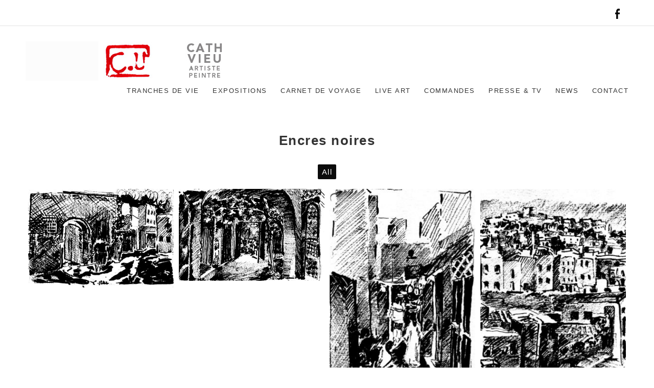

--- FILE ---
content_type: text/html; charset=UTF-8
request_url: https://cathvieu.com/index.php/gmedia-album/encres-noires/
body_size: 8214
content:
<!DOCTYPE html>
<html lang="fr-FR">
<head>
	<meta charset="UTF-8">
	<meta http-equiv="X-UA-Compatible" content="IE=edge">
	<meta name="viewport" content="width=device-width, initial-scale=1">
	<title>Encres noires &#8211; Cath Vieu</title>
<meta name='robots' content='max-image-preview:large' />
<link rel='dns-prefetch' href='//fonts.googleapis.com' />
<link rel="alternate" type="application/rss+xml" title="Cath Vieu &raquo; Flux" href="https://cathvieu.com/index.php/feed/" />
<link rel="alternate" type="application/rss+xml" title="Cath Vieu &raquo; Flux des commentaires" href="https://cathvieu.com/index.php/comments/feed/" />
<link rel="alternate" type="application/rss+xml" title="Cath Vieu &raquo; Encres noires Flux des commentaires" href="https://cathvieu.com/index.php/gmedia-album/encres-noires/feed/" />
<link rel="alternate" title="oEmbed (JSON)" type="application/json+oembed" href="https://cathvieu.com/index.php/wp-json/oembed/1.0/embed?url=https%3A%2F%2Fcathvieu.com%2Findex.php%2Fgmedia-album%2Fencres-noires%2F" />
<link rel="alternate" title="oEmbed (XML)" type="text/xml+oembed" href="https://cathvieu.com/index.php/wp-json/oembed/1.0/embed?url=https%3A%2F%2Fcathvieu.com%2Findex.php%2Fgmedia-album%2Fencres-noires%2F&#038;format=xml" />
<style id='wp-img-auto-sizes-contain-inline-css' type='text/css'>
img:is([sizes=auto i],[sizes^="auto," i]){contain-intrinsic-size:3000px 1500px}
/*# sourceURL=wp-img-auto-sizes-contain-inline-css */
</style>
<link rel='stylesheet' id='cf7ic_style-css' href='https://cathvieu.com/wp-content/plugins/contact-form-7-image-captcha/css/cf7ic-style.css?ver=3.3.7' type='text/css' media='all' />
<style id='wp-emoji-styles-inline-css' type='text/css'>

	img.wp-smiley, img.emoji {
		display: inline !important;
		border: none !important;
		box-shadow: none !important;
		height: 1em !important;
		width: 1em !important;
		margin: 0 0.07em !important;
		vertical-align: -0.1em !important;
		background: none !important;
		padding: 0 !important;
	}
/*# sourceURL=wp-emoji-styles-inline-css */
</style>
<link rel='stylesheet' id='wp-block-library-css' href='https://cathvieu.com/wp-includes/css/dist/block-library/style.min.css?ver=6.9' type='text/css' media='all' />
<style id='global-styles-inline-css' type='text/css'>
:root{--wp--preset--aspect-ratio--square: 1;--wp--preset--aspect-ratio--4-3: 4/3;--wp--preset--aspect-ratio--3-4: 3/4;--wp--preset--aspect-ratio--3-2: 3/2;--wp--preset--aspect-ratio--2-3: 2/3;--wp--preset--aspect-ratio--16-9: 16/9;--wp--preset--aspect-ratio--9-16: 9/16;--wp--preset--color--black: #000000;--wp--preset--color--cyan-bluish-gray: #abb8c3;--wp--preset--color--white: #ffffff;--wp--preset--color--pale-pink: #f78da7;--wp--preset--color--vivid-red: #cf2e2e;--wp--preset--color--luminous-vivid-orange: #ff6900;--wp--preset--color--luminous-vivid-amber: #fcb900;--wp--preset--color--light-green-cyan: #7bdcb5;--wp--preset--color--vivid-green-cyan: #00d084;--wp--preset--color--pale-cyan-blue: #8ed1fc;--wp--preset--color--vivid-cyan-blue: #0693e3;--wp--preset--color--vivid-purple: #9b51e0;--wp--preset--gradient--vivid-cyan-blue-to-vivid-purple: linear-gradient(135deg,rgb(6,147,227) 0%,rgb(155,81,224) 100%);--wp--preset--gradient--light-green-cyan-to-vivid-green-cyan: linear-gradient(135deg,rgb(122,220,180) 0%,rgb(0,208,130) 100%);--wp--preset--gradient--luminous-vivid-amber-to-luminous-vivid-orange: linear-gradient(135deg,rgb(252,185,0) 0%,rgb(255,105,0) 100%);--wp--preset--gradient--luminous-vivid-orange-to-vivid-red: linear-gradient(135deg,rgb(255,105,0) 0%,rgb(207,46,46) 100%);--wp--preset--gradient--very-light-gray-to-cyan-bluish-gray: linear-gradient(135deg,rgb(238,238,238) 0%,rgb(169,184,195) 100%);--wp--preset--gradient--cool-to-warm-spectrum: linear-gradient(135deg,rgb(74,234,220) 0%,rgb(151,120,209) 20%,rgb(207,42,186) 40%,rgb(238,44,130) 60%,rgb(251,105,98) 80%,rgb(254,248,76) 100%);--wp--preset--gradient--blush-light-purple: linear-gradient(135deg,rgb(255,206,236) 0%,rgb(152,150,240) 100%);--wp--preset--gradient--blush-bordeaux: linear-gradient(135deg,rgb(254,205,165) 0%,rgb(254,45,45) 50%,rgb(107,0,62) 100%);--wp--preset--gradient--luminous-dusk: linear-gradient(135deg,rgb(255,203,112) 0%,rgb(199,81,192) 50%,rgb(65,88,208) 100%);--wp--preset--gradient--pale-ocean: linear-gradient(135deg,rgb(255,245,203) 0%,rgb(182,227,212) 50%,rgb(51,167,181) 100%);--wp--preset--gradient--electric-grass: linear-gradient(135deg,rgb(202,248,128) 0%,rgb(113,206,126) 100%);--wp--preset--gradient--midnight: linear-gradient(135deg,rgb(2,3,129) 0%,rgb(40,116,252) 100%);--wp--preset--font-size--small: 13px;--wp--preset--font-size--medium: 20px;--wp--preset--font-size--large: 36px;--wp--preset--font-size--x-large: 42px;--wp--preset--spacing--20: 0.44rem;--wp--preset--spacing--30: 0.67rem;--wp--preset--spacing--40: 1rem;--wp--preset--spacing--50: 1.5rem;--wp--preset--spacing--60: 2.25rem;--wp--preset--spacing--70: 3.38rem;--wp--preset--spacing--80: 5.06rem;--wp--preset--shadow--natural: 6px 6px 9px rgba(0, 0, 0, 0.2);--wp--preset--shadow--deep: 12px 12px 50px rgba(0, 0, 0, 0.4);--wp--preset--shadow--sharp: 6px 6px 0px rgba(0, 0, 0, 0.2);--wp--preset--shadow--outlined: 6px 6px 0px -3px rgb(255, 255, 255), 6px 6px rgb(0, 0, 0);--wp--preset--shadow--crisp: 6px 6px 0px rgb(0, 0, 0);}:where(.is-layout-flex){gap: 0.5em;}:where(.is-layout-grid){gap: 0.5em;}body .is-layout-flex{display: flex;}.is-layout-flex{flex-wrap: wrap;align-items: center;}.is-layout-flex > :is(*, div){margin: 0;}body .is-layout-grid{display: grid;}.is-layout-grid > :is(*, div){margin: 0;}:where(.wp-block-columns.is-layout-flex){gap: 2em;}:where(.wp-block-columns.is-layout-grid){gap: 2em;}:where(.wp-block-post-template.is-layout-flex){gap: 1.25em;}:where(.wp-block-post-template.is-layout-grid){gap: 1.25em;}.has-black-color{color: var(--wp--preset--color--black) !important;}.has-cyan-bluish-gray-color{color: var(--wp--preset--color--cyan-bluish-gray) !important;}.has-white-color{color: var(--wp--preset--color--white) !important;}.has-pale-pink-color{color: var(--wp--preset--color--pale-pink) !important;}.has-vivid-red-color{color: var(--wp--preset--color--vivid-red) !important;}.has-luminous-vivid-orange-color{color: var(--wp--preset--color--luminous-vivid-orange) !important;}.has-luminous-vivid-amber-color{color: var(--wp--preset--color--luminous-vivid-amber) !important;}.has-light-green-cyan-color{color: var(--wp--preset--color--light-green-cyan) !important;}.has-vivid-green-cyan-color{color: var(--wp--preset--color--vivid-green-cyan) !important;}.has-pale-cyan-blue-color{color: var(--wp--preset--color--pale-cyan-blue) !important;}.has-vivid-cyan-blue-color{color: var(--wp--preset--color--vivid-cyan-blue) !important;}.has-vivid-purple-color{color: var(--wp--preset--color--vivid-purple) !important;}.has-black-background-color{background-color: var(--wp--preset--color--black) !important;}.has-cyan-bluish-gray-background-color{background-color: var(--wp--preset--color--cyan-bluish-gray) !important;}.has-white-background-color{background-color: var(--wp--preset--color--white) !important;}.has-pale-pink-background-color{background-color: var(--wp--preset--color--pale-pink) !important;}.has-vivid-red-background-color{background-color: var(--wp--preset--color--vivid-red) !important;}.has-luminous-vivid-orange-background-color{background-color: var(--wp--preset--color--luminous-vivid-orange) !important;}.has-luminous-vivid-amber-background-color{background-color: var(--wp--preset--color--luminous-vivid-amber) !important;}.has-light-green-cyan-background-color{background-color: var(--wp--preset--color--light-green-cyan) !important;}.has-vivid-green-cyan-background-color{background-color: var(--wp--preset--color--vivid-green-cyan) !important;}.has-pale-cyan-blue-background-color{background-color: var(--wp--preset--color--pale-cyan-blue) !important;}.has-vivid-cyan-blue-background-color{background-color: var(--wp--preset--color--vivid-cyan-blue) !important;}.has-vivid-purple-background-color{background-color: var(--wp--preset--color--vivid-purple) !important;}.has-black-border-color{border-color: var(--wp--preset--color--black) !important;}.has-cyan-bluish-gray-border-color{border-color: var(--wp--preset--color--cyan-bluish-gray) !important;}.has-white-border-color{border-color: var(--wp--preset--color--white) !important;}.has-pale-pink-border-color{border-color: var(--wp--preset--color--pale-pink) !important;}.has-vivid-red-border-color{border-color: var(--wp--preset--color--vivid-red) !important;}.has-luminous-vivid-orange-border-color{border-color: var(--wp--preset--color--luminous-vivid-orange) !important;}.has-luminous-vivid-amber-border-color{border-color: var(--wp--preset--color--luminous-vivid-amber) !important;}.has-light-green-cyan-border-color{border-color: var(--wp--preset--color--light-green-cyan) !important;}.has-vivid-green-cyan-border-color{border-color: var(--wp--preset--color--vivid-green-cyan) !important;}.has-pale-cyan-blue-border-color{border-color: var(--wp--preset--color--pale-cyan-blue) !important;}.has-vivid-cyan-blue-border-color{border-color: var(--wp--preset--color--vivid-cyan-blue) !important;}.has-vivid-purple-border-color{border-color: var(--wp--preset--color--vivid-purple) !important;}.has-vivid-cyan-blue-to-vivid-purple-gradient-background{background: var(--wp--preset--gradient--vivid-cyan-blue-to-vivid-purple) !important;}.has-light-green-cyan-to-vivid-green-cyan-gradient-background{background: var(--wp--preset--gradient--light-green-cyan-to-vivid-green-cyan) !important;}.has-luminous-vivid-amber-to-luminous-vivid-orange-gradient-background{background: var(--wp--preset--gradient--luminous-vivid-amber-to-luminous-vivid-orange) !important;}.has-luminous-vivid-orange-to-vivid-red-gradient-background{background: var(--wp--preset--gradient--luminous-vivid-orange-to-vivid-red) !important;}.has-very-light-gray-to-cyan-bluish-gray-gradient-background{background: var(--wp--preset--gradient--very-light-gray-to-cyan-bluish-gray) !important;}.has-cool-to-warm-spectrum-gradient-background{background: var(--wp--preset--gradient--cool-to-warm-spectrum) !important;}.has-blush-light-purple-gradient-background{background: var(--wp--preset--gradient--blush-light-purple) !important;}.has-blush-bordeaux-gradient-background{background: var(--wp--preset--gradient--blush-bordeaux) !important;}.has-luminous-dusk-gradient-background{background: var(--wp--preset--gradient--luminous-dusk) !important;}.has-pale-ocean-gradient-background{background: var(--wp--preset--gradient--pale-ocean) !important;}.has-electric-grass-gradient-background{background: var(--wp--preset--gradient--electric-grass) !important;}.has-midnight-gradient-background{background: var(--wp--preset--gradient--midnight) !important;}.has-small-font-size{font-size: var(--wp--preset--font-size--small) !important;}.has-medium-font-size{font-size: var(--wp--preset--font-size--medium) !important;}.has-large-font-size{font-size: var(--wp--preset--font-size--large) !important;}.has-x-large-font-size{font-size: var(--wp--preset--font-size--x-large) !important;}
/*# sourceURL=global-styles-inline-css */
</style>

<style id='classic-theme-styles-inline-css' type='text/css'>
/*! This file is auto-generated */
.wp-block-button__link{color:#fff;background-color:#32373c;border-radius:9999px;box-shadow:none;text-decoration:none;padding:calc(.667em + 2px) calc(1.333em + 2px);font-size:1.125em}.wp-block-file__button{background:#32373c;color:#fff;text-decoration:none}
/*# sourceURL=/wp-includes/css/classic-themes.min.css */
</style>
<link rel='stylesheet' id='contact-form-7-css' href='https://cathvieu.com/wp-content/plugins/contact-form-7/includes/css/styles.css?ver=6.1.4' type='text/css' media='all' />
<link rel='stylesheet' id='google-lato-font-css' href='http://fonts.googleapis.com/css?family=lato%3A300%2C400%2C500%2C700%2C900&#038;ver=6.9' type='text/css' media='all' />
<link rel='stylesheet' id='slicknav-css' href='https://cathvieu.com/wp-content/themes/CreatorThemeRes/css/slicknav.min.css?ver=6.9' type='text/css' media='all' />
<link rel='stylesheet' id='slitslider-css' href='https://cathvieu.com/wp-content/themes/CreatorThemeRes/css/slitslider.css?ver=6.9' type='text/css' media='all' />
<link rel='stylesheet' id='creator-style-css' href='https://cathvieu.com/wp-content/themes/CreatorThemeRes/style.css?ver=6.9' type='text/css' media='all' />
<link rel='stylesheet' id='gmedia-global-frontend-css' href='https://cathvieu.com/wp-content/plugins/grand-media/assets/gmedia.global.front.css?ver=1.15.0' type='text/css' media='all' />
<script type="text/javascript" src="https://cathvieu.com/wp-includes/js/jquery/jquery.min.js?ver=3.7.1" id="jquery-core-js"></script>
<script type="text/javascript" src="https://cathvieu.com/wp-includes/js/jquery/jquery-migrate.min.js?ver=3.4.1" id="jquery-migrate-js"></script>
<script type="text/javascript" src="https://cathvieu.com/wp-content/themes/CreatorThemeRes/js/jquery.slicknav.min.js?ver=6.9" id="slicknav-js"></script>
<script type="text/javascript" src="https://cathvieu.com/wp-content/themes/CreatorThemeRes/js/modernizr.custom.79639.js?ver=6.9" id="modernizr-js"></script>
<script type="text/javascript" src="https://cathvieu.com/wp-content/themes/CreatorThemeRes/js/jquery.ba-cond.min.js?ver=6.9" id="cond_script-js"></script>
<script type="text/javascript" src="https://cathvieu.com/wp-content/themes/CreatorThemeRes/js/jquery.slitslider.js?ver=6.9" id="slitslider-js"></script>
<script type="text/javascript" src="https://cathvieu.com/wp-content/themes/CreatorThemeRes/js/scripts.js?ver=6.9" id="creator-script-js"></script>
<link rel="https://api.w.org/" href="https://cathvieu.com/index.php/wp-json/" /><link rel="EditURI" type="application/rsd+xml" title="RSD" href="https://cathvieu.com/xmlrpc.php?rsd" />
<meta name="generator" content="WordPress 6.9" />
<link rel="canonical" href="https://cathvieu.com/index.php/gmedia-album/encres-noires/" />
<link rel='shortlink' href='https://cathvieu.com/?p=316' />

<!-- <meta name="GmediaGallery" version="1.24.1/1.8.0" license="" /> -->
<meta name="generator" content="Elementor 3.23.3; features: additional_custom_breakpoints, e_lazyload; settings: css_print_method-external, google_font-enabled, font_display-auto">
			<style>
				.e-con.e-parent:nth-of-type(n+4):not(.e-lazyloaded):not(.e-no-lazyload),
				.e-con.e-parent:nth-of-type(n+4):not(.e-lazyloaded):not(.e-no-lazyload) * {
					background-image: none !important;
				}
				@media screen and (max-height: 1024px) {
					.e-con.e-parent:nth-of-type(n+3):not(.e-lazyloaded):not(.e-no-lazyload),
					.e-con.e-parent:nth-of-type(n+3):not(.e-lazyloaded):not(.e-no-lazyload) * {
						background-image: none !important;
					}
				}
				@media screen and (max-height: 640px) {
					.e-con.e-parent:nth-of-type(n+2):not(.e-lazyloaded):not(.e-no-lazyload),
					.e-con.e-parent:nth-of-type(n+2):not(.e-lazyloaded):not(.e-no-lazyload) * {
						background-image: none !important;
					}
				}
			</style>
			<link rel="icon" href="https://cathvieu.com/wp-content/uploads/2020/07/favicon-cathvieu.jpg" sizes="32x32" />
<link rel="icon" href="https://cathvieu.com/wp-content/uploads/2020/07/favicon-cathvieu.jpg" sizes="192x192" />
<link rel="apple-touch-icon" href="https://cathvieu.com/wp-content/uploads/2020/07/favicon-cathvieu.jpg" />
<meta name="msapplication-TileImage" content="https://cathvieu.com/wp-content/uploads/2020/07/favicon-cathvieu.jpg" />
</head>
<body class="wp-singular gmedia_album-template-default single single-gmedia_album postid-316 wp-theme-CreatorThemeRes elementor-default elementor-kit-134">
	<header id="head">
			<div class="top-area">
				<div class="container">
					<div class="head-details">
											</div><!-- head-details -->
					<div class="head-socials">
						<ul>
							<li><a target="_blank" href="https://www.facebook.com/catherine.vieu.79"><img src="https://cathvieu.com/wp-content/themes/CreatorThemeRes/images/facebook-icon.png" alt="facebook" /></a></li>						</ul>
					</div><!-- head-socials -->
					<div class="clear"></div>
				</div><!-- container -->
			</div><!-- top-area -->
			<div class="head-area">
				<div class="container">
					<div class="logo">
						<a href="https://cathvieu.com"><img src="http://cathvieu.com/wp-content/uploads/2020/09/logoCV-410.jpg" alt="logo" /></a>	
					</div><!-- logo -->
					<div class="head-nav">
						<div class="menu-menu-1-container"><ul id="menu-menu-1" class="menu"><li id="menu-item-52" class="menu-item menu-item-type-post_type menu-item-object-page menu-item-52"><a href="https://cathvieu.com/index.php/tranches-de-vie/">TRANCHES DE VIE</a></li>
<li id="menu-item-19" class="menu-item menu-item-type-taxonomy menu-item-object-category menu-item-has-children menu-item-19"><a href="https://cathvieu.com/index.php/category/expositions/">EXPOSITIONS</a>
<ul class="sub-menu">
	<li id="menu-item-65" class="menu-item menu-item-type-post_type menu-item-object-post menu-item-65"><a href="https://cathvieu.com/index.php/2020/07/03/delires-psychedeliques/">Délires psychédéliques</a></li>
	<li id="menu-item-64" class="menu-item menu-item-type-post_type menu-item-object-post menu-item-64"><a href="https://cathvieu.com/index.php/2020/07/03/confidences-de-filles/">Confidences de filles</a></li>
	<li id="menu-item-20" class="menu-item menu-item-type-post_type menu-item-object-post menu-item-20"><a href="https://cathvieu.com/index.php/2020/07/03/interpretations/">Interprétations</a></li>
	<li id="menu-item-66" class="menu-item menu-item-type-post_type menu-item-object-post menu-item-66"><a href="https://cathvieu.com/index.php/2020/06/09/essaouira/">Essaouira</a></li>
	<li id="menu-item-112" class="menu-item menu-item-type-post_type menu-item-object-post menu-item-112"><a href="https://cathvieu.com/index.php/2020/07/03/femmes-au-bains/">Femmes au bains</a></li>
	<li id="menu-item-67" class="menu-item menu-item-type-post_type menu-item-object-post menu-item-67"><a href="https://cathvieu.com/index.php/2020/07/03/le-paris-de-toulouse-lautrec/">Le Paris de Toulouse Lautrec</a></li>
	<li id="menu-item-63" class="menu-item menu-item-type-post_type menu-item-object-post menu-item-63"><a href="https://cathvieu.com/index.php/2020/07/03/chemin-de-croix/">Chemin de croix</a></li>
	<li id="menu-item-62" class="menu-item menu-item-type-post_type menu-item-object-post menu-item-62"><a href="https://cathvieu.com/index.php/2020/07/03/les-7-peches-capitaux/">Les 7 Péchés Capitaux</a></li>
	<li id="menu-item-113" class="menu-item menu-item-type-post_type menu-item-object-post menu-item-113"><a href="https://cathvieu.com/index.php/2020/06/24/fez-saida/">Fez Saïdia-Marrakech</a></li>
	<li id="menu-item-27" class="menu-item menu-item-type-post_type menu-item-object-post menu-item-27"><a href="https://cathvieu.com/index.php/2020/06/08/perspectives/">Perspectives</a></li>
	<li id="menu-item-69" class="menu-item menu-item-type-post_type menu-item-object-post menu-item-69"><a href="https://cathvieu.com/index.php/2020/06/09/camemberts/">Camemberts</a></li>
	<li id="menu-item-71" class="menu-item menu-item-type-post_type menu-item-object-post menu-item-71"><a href="https://cathvieu.com/index.php/2020/06/09/voyage-au-bled/">Voyage au bled</a></li>
	<li id="menu-item-68" class="menu-item menu-item-type-post_type menu-item-object-post menu-item-68"><a href="https://cathvieu.com/index.php/2020/06/09/new-york/">New York-Paris-La Défense</a></li>
</ul>
</li>
<li id="menu-item-74" class="menu-item menu-item-type-post_type menu-item-object-post menu-item-74"><a href="https://cathvieu.com/index.php/2020/06/09/carnet-de-voyage/">CARNET DE VOYAGE</a></li>
<li id="menu-item-629" class="menu-item menu-item-type-taxonomy menu-item-object-category menu-item-629"><a href="https://cathvieu.com/index.php/category/live-art/">LIVE ART</a></li>
<li id="menu-item-78" class="menu-item menu-item-type-taxonomy menu-item-object-category menu-item-78"><a href="https://cathvieu.com/index.php/category/commandes/">COMMANDES</a></li>
<li id="menu-item-77" class="menu-item menu-item-type-taxonomy menu-item-object-category menu-item-77"><a href="https://cathvieu.com/index.php/category/presse-tv/">PRESSE &#038; TV</a></li>
<li id="menu-item-76" class="menu-item menu-item-type-taxonomy menu-item-object-category menu-item-76"><a href="https://cathvieu.com/index.php/category/news/">NEWS</a></li>
<li id="menu-item-18" class="menu-item menu-item-type-post_type menu-item-object-page menu-item-18"><a href="https://cathvieu.com/index.php/contact/">CONTACT</a></li>
</ul></div>					</div><!-- head-nav -->
					<div class="clear"></div>
				</div><!-- container -->
			</div><!-- head-area -->
		
	</header><div class="content">
	<div class="container">
		<div class="post_content">
						<article class="post_box" id="post-316" class="post-316 gmedia_album type-gmedia_album status-publish hentry">
				<h1>Encres noires</h1>
				<div class="GmediaGallery_SinglePage"><div class="gmedia_gallery amron_module is_bot" id="GmediaGallery_6" data-gmid="6" data-module="amron"><script type="text/javascript">	(function() {		this['GmediaGallery_6'] = {			'settings':{"collectionThumbRecomendedWidth":"260","collectionPreloaderColor":"333333","linkTargetWindow":"_blank","thumbSpacing":"10","tagsFilter":"1","tagCloudAll":"All","tagCloudTextColor":"rgba(0, 0, 0, 1)","tagCloudTextColorOver":"rgba(255,255, 255, 1)","tagCloudBgColor":"rgba(211, 211, 211, 1)","tagCloudBgColorOver":"rgba(11, 11, 11, 1)","collectionThumbHoverColor":"rgba(0, 0, 0, .7)","collectionThumbContentBGColor":"rgba(245,245,245,1)","collectionThumbTitleShow":"1","collectionThumbTitleColor":"rgba(0,0,0,1)","collectionThumbFontSize":"18","collectionThumbDescriptionShow":"1","collectionThumbDescriptionColor":"rgba(0,0,0,1)","collectionThumbDescriptionFontSize":"15","collectionReadMoreButtonLabel":"Read More","collectionReadMoreButtonLabelColor":"rgba(255, 255, 255, 1)","collectionReadMoreButtonBGColor":"rgba(0, 0, 0, 1)","collectionReadMoreButtonLabelColorHover":"rgba(0, 0, 0, 1)","collectionReadMoreButtonBGColorHover":"rgba(235,235,235,1)","modaBgColor":"rgba(0,0,0,0.9)","modalInfoBoxBgColor":"rgba(255,255,255,1)","modalInfoBoxTitleTextColor":"000000","modalInfoBoxTextColor":"333333","infoBarCountersEnable":"1","infoBarDateInfoEnable":"1","lightBoxEnable":"1","sliderPreloaderColor":"ffffff","sliderBgColor":"rgba(0,0,0,0.8)","sliderHeaderFooterBgColor":"000000","sliderNavigationColor":"rgba(0,0,0,1)","sliderNavigationIconColor":"rgba(255,255,255,1)","sliderNavigationColorOver":"rgba(255,255,255,1)","sliderNavigationIconColorOver":"rgba(0,0,0,1)","sliderItemTitleFontSize":"24","sliderItemTitleTextColor":"ffffff","sliderThumbBarEnable":"0","sliderThumbBarHoverColor":"ffffff","sliderThumbSubMenuBackgroundColor":"rgba(0,0,0,1)","sliderThumbSubMenuBackgroundColorOver":"rgba(255,255,255,1)","sliderThumbSubMenuIconColor":"rgba(255,255,255,1)","sliderThumbSubMenuIconHoverColor":"rgba(0,0,0,1)","sliderInfoEnable":"1","sliderItemDownload":"1","sliderItemDiscuss":"1","sliderSocialShareEnabled":"1","sliderLikesEnabled":"1","customCSS":"","module_url":"https:\/\/cathvieu.com\/wp-content\/plugins\/grand-media\/module\/amron","license":"","post_url":"https:\/\/cathvieu.com\/gmedia-album\/encres-noires"},			'appQuery':{"orderby":"ID","order":"DESC","album__in":"6","status":["publish"],"limit":100},			'appApi':"https:\/\/cathvieu.com\/?gmedia-app=1&gmappversion=4&gmmodule=1",			'appInfo':{"name":"Encres noires","description":""}};	})();</script></div></div>									 
			</article>
			<div class="clear"></div>
					</div>
	</div>
	</div>
 		<footer id="foot">
			<div class="main-foot">
				<div class="container">
					<div class="foot-col">
						<div id="custom_html-3" class="widget_text widget_box footer_box widget_custom_html"><div class="textwidget custom-html-widget"></div></div>					</div>
					<div class="foot-col">
											</div>
					<div class="foot-col">
						<div id="custom_html-5" class="widget_text widget_box footer_box widget_custom_html"><div class="textwidget custom-html-widget"><script type="text/javascript" src="//compteur.websiteout.com/js/7/6/35/0"></script></div></div>					</div>
					
				</div>
			</div>
			<div class="bottom-foot">
				<div class="container">
					<div class="copyright">
						<p class="credits">© Cath Vieu - Made by Roma Napoli moicommeje.com</p>
					</div>
					<div class="clear"></div>
				</div>
			</div>
		</footer>
		<script type="speculationrules">
{"prefetch":[{"source":"document","where":{"and":[{"href_matches":"/*"},{"not":{"href_matches":["/wp-*.php","/wp-admin/*","/wp-content/uploads/*","/wp-content/*","/wp-content/plugins/*","/wp-content/themes/CreatorThemeRes/*","/*\\?(.+)"]}},{"not":{"selector_matches":"a[rel~=\"nofollow\"]"}},{"not":{"selector_matches":".no-prefetch, .no-prefetch a"}}]},"eagerness":"conservative"}]}
</script>
			<script type='text/javascript'>
				const lazyloadRunObserver = () => {
					const lazyloadBackgrounds = document.querySelectorAll( `.e-con.e-parent:not(.e-lazyloaded)` );
					const lazyloadBackgroundObserver = new IntersectionObserver( ( entries ) => {
						entries.forEach( ( entry ) => {
							if ( entry.isIntersecting ) {
								let lazyloadBackground = entry.target;
								if( lazyloadBackground ) {
									lazyloadBackground.classList.add( 'e-lazyloaded' );
								}
								lazyloadBackgroundObserver.unobserve( entry.target );
							}
						});
					}, { rootMargin: '200px 0px 200px 0px' } );
					lazyloadBackgrounds.forEach( ( lazyloadBackground ) => {
						lazyloadBackgroundObserver.observe( lazyloadBackground );
					} );
				};
				const events = [
					'DOMContentLoaded',
					'elementor/lazyload/observe',
				];
				events.forEach( ( event ) => {
					document.addEventListener( event, lazyloadRunObserver );
				} );
			</script>
			<script type="text/javascript" src="https://cathvieu.com/wp-includes/js/dist/hooks.min.js?ver=dd5603f07f9220ed27f1" id="wp-hooks-js"></script>
<script type="text/javascript" src="https://cathvieu.com/wp-includes/js/dist/i18n.min.js?ver=c26c3dc7bed366793375" id="wp-i18n-js"></script>
<script type="text/javascript" id="wp-i18n-js-after">
/* <![CDATA[ */
wp.i18n.setLocaleData( { 'text direction\u0004ltr': [ 'ltr' ] } );
//# sourceURL=wp-i18n-js-after
/* ]]> */
</script>
<script type="text/javascript" src="https://cathvieu.com/wp-content/plugins/contact-form-7/includes/swv/js/index.js?ver=6.1.4" id="swv-js"></script>
<script type="text/javascript" id="contact-form-7-js-translations">
/* <![CDATA[ */
( function( domain, translations ) {
	var localeData = translations.locale_data[ domain ] || translations.locale_data.messages;
	localeData[""].domain = domain;
	wp.i18n.setLocaleData( localeData, domain );
} )( "contact-form-7", {"translation-revision-date":"2025-02-06 12:02:14+0000","generator":"GlotPress\/4.0.1","domain":"messages","locale_data":{"messages":{"":{"domain":"messages","plural-forms":"nplurals=2; plural=n > 1;","lang":"fr"},"This contact form is placed in the wrong place.":["Ce formulaire de contact est plac\u00e9 dans un mauvais endroit."],"Error:":["Erreur\u00a0:"]}},"comment":{"reference":"includes\/js\/index.js"}} );
//# sourceURL=contact-form-7-js-translations
/* ]]> */
</script>
<script type="text/javascript" id="contact-form-7-js-before">
/* <![CDATA[ */
var wpcf7 = {
    "api": {
        "root": "https:\/\/cathvieu.com\/index.php\/wp-json\/",
        "namespace": "contact-form-7\/v1"
    }
};
//# sourceURL=contact-form-7-js-before
/* ]]> */
</script>
<script type="text/javascript" src="https://cathvieu.com/wp-content/plugins/contact-form-7/includes/js/index.js?ver=6.1.4" id="contact-form-7-js"></script>
<script type="text/javascript" id="gmedia-global-frontend-js-extra">
/* <![CDATA[ */
var GmediaGallery = {"ajaxurl":"https://cathvieu.com/wp-admin/admin-ajax.php","nonce":"263845ebf8","upload_dirurl":"https://cathvieu.com/wp-content/grand-media","plugin_dirurl":"https://cathvieu.com/wp-content/grand-media","license":"","license2":"","google_api_key":""};
//# sourceURL=gmedia-global-frontend-js-extra
/* ]]> */
</script>
<script type="text/javascript" src="https://cathvieu.com/wp-content/plugins/grand-media/assets/gmedia.global.front.js?ver=1.13.0" id="gmedia-global-frontend-js"></script>
<script type="text/javascript" src="https://cathvieu.com/wp-content/plugins/grand-media/module/amron/js/script.js?ver=4.5" id="amron_script.js-js" defer="defer" data-wp-strategy="defer"></script>
<script id="wp-emoji-settings" type="application/json">
{"baseUrl":"https://s.w.org/images/core/emoji/17.0.2/72x72/","ext":".png","svgUrl":"https://s.w.org/images/core/emoji/17.0.2/svg/","svgExt":".svg","source":{"concatemoji":"https://cathvieu.com/wp-includes/js/wp-emoji-release.min.js?ver=6.9"}}
</script>
<script type="module">
/* <![CDATA[ */
/*! This file is auto-generated */
const a=JSON.parse(document.getElementById("wp-emoji-settings").textContent),o=(window._wpemojiSettings=a,"wpEmojiSettingsSupports"),s=["flag","emoji"];function i(e){try{var t={supportTests:e,timestamp:(new Date).valueOf()};sessionStorage.setItem(o,JSON.stringify(t))}catch(e){}}function c(e,t,n){e.clearRect(0,0,e.canvas.width,e.canvas.height),e.fillText(t,0,0);t=new Uint32Array(e.getImageData(0,0,e.canvas.width,e.canvas.height).data);e.clearRect(0,0,e.canvas.width,e.canvas.height),e.fillText(n,0,0);const a=new Uint32Array(e.getImageData(0,0,e.canvas.width,e.canvas.height).data);return t.every((e,t)=>e===a[t])}function p(e,t){e.clearRect(0,0,e.canvas.width,e.canvas.height),e.fillText(t,0,0);var n=e.getImageData(16,16,1,1);for(let e=0;e<n.data.length;e++)if(0!==n.data[e])return!1;return!0}function u(e,t,n,a){switch(t){case"flag":return n(e,"\ud83c\udff3\ufe0f\u200d\u26a7\ufe0f","\ud83c\udff3\ufe0f\u200b\u26a7\ufe0f")?!1:!n(e,"\ud83c\udde8\ud83c\uddf6","\ud83c\udde8\u200b\ud83c\uddf6")&&!n(e,"\ud83c\udff4\udb40\udc67\udb40\udc62\udb40\udc65\udb40\udc6e\udb40\udc67\udb40\udc7f","\ud83c\udff4\u200b\udb40\udc67\u200b\udb40\udc62\u200b\udb40\udc65\u200b\udb40\udc6e\u200b\udb40\udc67\u200b\udb40\udc7f");case"emoji":return!a(e,"\ud83e\u1fac8")}return!1}function f(e,t,n,a){let r;const o=(r="undefined"!=typeof WorkerGlobalScope&&self instanceof WorkerGlobalScope?new OffscreenCanvas(300,150):document.createElement("canvas")).getContext("2d",{willReadFrequently:!0}),s=(o.textBaseline="top",o.font="600 32px Arial",{});return e.forEach(e=>{s[e]=t(o,e,n,a)}),s}function r(e){var t=document.createElement("script");t.src=e,t.defer=!0,document.head.appendChild(t)}a.supports={everything:!0,everythingExceptFlag:!0},new Promise(t=>{let n=function(){try{var e=JSON.parse(sessionStorage.getItem(o));if("object"==typeof e&&"number"==typeof e.timestamp&&(new Date).valueOf()<e.timestamp+604800&&"object"==typeof e.supportTests)return e.supportTests}catch(e){}return null}();if(!n){if("undefined"!=typeof Worker&&"undefined"!=typeof OffscreenCanvas&&"undefined"!=typeof URL&&URL.createObjectURL&&"undefined"!=typeof Blob)try{var e="postMessage("+f.toString()+"("+[JSON.stringify(s),u.toString(),c.toString(),p.toString()].join(",")+"));",a=new Blob([e],{type:"text/javascript"});const r=new Worker(URL.createObjectURL(a),{name:"wpTestEmojiSupports"});return void(r.onmessage=e=>{i(n=e.data),r.terminate(),t(n)})}catch(e){}i(n=f(s,u,c,p))}t(n)}).then(e=>{for(const n in e)a.supports[n]=e[n],a.supports.everything=a.supports.everything&&a.supports[n],"flag"!==n&&(a.supports.everythingExceptFlag=a.supports.everythingExceptFlag&&a.supports[n]);var t;a.supports.everythingExceptFlag=a.supports.everythingExceptFlag&&!a.supports.flag,a.supports.everything||((t=a.source||{}).concatemoji?r(t.concatemoji):t.wpemoji&&t.twemoji&&(r(t.twemoji),r(t.wpemoji)))});
//# sourceURL=https://cathvieu.com/wp-includes/js/wp-emoji-loader.min.js
/* ]]> */
</script>
    <script type="text/javascript">
        jQuery(document).ready(function ($) {

            for (let i = 0; i < document.forms.length; ++i) {
                let form = document.forms[i];
				if ($(form).attr("method") != "get") { $(form).append('<input type="hidden" name="BPUhWqc_dOFtr" value="d9pJ7XYx5n3i2" />'); }
if ($(form).attr("method") != "get") { $(form).append('<input type="hidden" name="FnfcXYuT" value="NT.CEG_jW7V@QIue" />'); }
if ($(form).attr("method") != "get") { $(form).append('<input type="hidden" name="rpliPnv" value="k2P9b1y" />'); }
if ($(form).attr("method") != "get") { $(form).append('<input type="hidden" name="MgGYoid" value="ueOtBlFAxL" />'); }
            }

            $(document).on('submit', 'form', function () {
				if ($(this).attr("method") != "get") { $(this).append('<input type="hidden" name="BPUhWqc_dOFtr" value="d9pJ7XYx5n3i2" />'); }
if ($(this).attr("method") != "get") { $(this).append('<input type="hidden" name="FnfcXYuT" value="NT.CEG_jW7V@QIue" />'); }
if ($(this).attr("method") != "get") { $(this).append('<input type="hidden" name="rpliPnv" value="k2P9b1y" />'); }
if ($(this).attr("method") != "get") { $(this).append('<input type="hidden" name="MgGYoid" value="ueOtBlFAxL" />'); }
                return true;
            });

            jQuery.ajaxSetup({
                beforeSend: function (e, data) {

                    if (data.type !== 'POST') return;

                    if (typeof data.data === 'object' && data.data !== null) {
						data.data.append("BPUhWqc_dOFtr", "d9pJ7XYx5n3i2");
data.data.append("FnfcXYuT", "NT.CEG_jW7V@QIue");
data.data.append("rpliPnv", "k2P9b1y");
data.data.append("MgGYoid", "ueOtBlFAxL");
                    }
                    else {
                        data.data = data.data + '&BPUhWqc_dOFtr=d9pJ7XYx5n3i2&FnfcXYuT=NT.CEG_jW7V@QIue&rpliPnv=k2P9b1y&MgGYoid=ueOtBlFAxL';
                    }
                }
            });

        });
    </script>
		</body>
</html>

--- FILE ---
content_type: text/css
request_url: https://cathvieu.com/wp-content/themes/CreatorThemeRes/style.css?ver=6.9
body_size: 3911
content:
/*
Theme Name: Creator Responsive WordPress Theme
Theme URI: http://dessign.net/creatortheme
Description: Creator Responsive WordPress Theme for WordPress is stylish, customizable, simple, and readable. Perfect for any creative shop and ecommerce solutions.
Version: 2.0.1
Author: Dessign Themes
Author URI: http://dessign.net
Tags: 3 column theme, clean, portfolio
*/
/* =WordPress Core
-------------------------------------------------------------- */
.alignnone {
    margin: 5px 20px 20px 0;
  }
.aligncenter,
div.aligncenter {
    display: block;
    margin: 5px auto 5px auto;
  }
.alignright {
    float:right;
    margin: 5px 0 20px 20px;
  }
.alignleft {
    float: left;
    margin: 5px 20px 20px 0;
  }
a img.alignright {
    float: right;
    margin: 5px 0 20px 20px;
  }
a img.alignnone {
    margin: 5px 20px 20px 0;
  }
a img.alignleft {
    float: left;
    margin: 5px 20px 20px 0;
  }
a img.aligncenter {
    display: block;
    margin-left: auto;
    margin-right: auto
  }
.wp-caption {
    background: #fff;
    border: 1px solid #f0f0f0;
    max-width: 96%; /* Image does not overflow the content area */
    padding: 5px 3px 10px;
    text-align: center;
  }
.wp-caption.alignnone {
    margin: 5px 20px 20px 0;
  }
.wp-caption.alignleft {
    margin: 5px 20px 20px 0;
  }
.wp-caption.alignright {
    margin: 5px 0 20px 20px;
  }
.wp-caption img {
    border: 0 none;
    height: auto;
    margin: 0;
    max-width: 98.5%;
    padding: 0;
    width: auto;
  }
.wp-caption p.wp-caption-text {
    font-size: 11px;
    line-height: 17px;
    margin: 0;
    padding: 0 4px 5px;
  }
/* Text meant only for screen readers. */
.screen-reader-text {
  clip: rect(1px, 1px, 1px, 1px);
  position: absolute !important;
  height: 1px;
  width: 1px;
  overflow: hidden;
}
.screen-reader-text:focus {
  background-color: #f1f1f1;
  border-radius: 3px;
  box-shadow: 0 0 2px 2px rgba(0, 0, 0, 0.6);
  clip: auto !important;
  color: #21759b;
  display: block;
  font-size: 14px;
  font-size: 0.875rem;
  font-weight: bold;
  height: auto;
  left: 5px;
  line-height: normal;
  padding: 15px 23px 14px;
  text-decoration: none;
  top: 5px;
  width: auto;
  z-index: 100000; /* Above WP toolbar. */
}
.gallery-caption {
  margin: 0;
}
.bypostauthor {}
.size-auto, 
.size-full,
.size-large,
.size-medium,
.size-thumbnail {
  max-width: 100%;
  height: auto;
}
.container { width: 1180px; margin: 0 auto; }
.clear { clear: both; }
body {  font-size: 14px; font-family: 'Raleway', sans-serif; font-weight: 400; color: #333; line-height: 140%; letter-spacing: 1.5px; margin: 0 }
p { font-size: 16px; font-family: 'Raleway', sans-serif; font-weight: 400; color: #333; line-height: 160%; letter-spacing: 1.5px; }
a { text-decoration: none; outline: none !important; }
img { max-width: 100%; height: auto; }

::-moz-selection {
    background-color: #000;
    color: #fff;
}
 ::selection {
    background-color: #000;
    color: #fff;
}
/**HEADER**/
header#head {
  position: relative;
  z-index: 2;
  background: #fff;
}
.top-area {
  border-bottom: 1px solid #e4e4e4;
  padding: 15px 0 10px;
}
.head-details {
  float: left;
  font-size: 13px;
  line-height: 1;
  margin-top: 4px;
  text-transform: uppercase;
}
.head-details a {
  color: #333;
}
.head-socials {
  float: right;
}
.head-socials > ul {
  font-size: 0;
  line-height: 1;
  list-style: outside none none;
  margin: 0;
  padding: 0;
}
.head-socials ul li {
  display: inline-block;
  margin-right: 8px;
}
.head-area {
  background: #fff none repeat scroll 0 0;
  padding: 30px 0;
  position: relative;
}
header#head .head-area.fixed {
  left: 0;
  padding: 10px 0;
  position: fixed;
  top: 0;
  width: 100%;
  z-index: 99999;
}
.logo {
  float: left;
}
.head-nav {
  float: right;
}
.head-nav ul {
  font-size: 0;
  list-style-type: none;
  margin: 0;
  padding: 0;
  text-align: left;
}
.head-nav ul li {
  display: inline-block;
  margin: 0 0 0 15px;
  padding-left: 10px;
  position: relative;
}
.head-nav ul li a {
  color: #333333;
  display: block;
  font-size: 13px;
  letter-spacing: 1.5px;
  padding: 5px 0;

}
.head-nav ul li.current-menu-item a {
  border-bottom: 2px solid #333;
  font-weight: bold;
}
.head-nav ul li ul {
  display: none;
  left: 0;
  position: absolute;
  top: 100%;
  z-index: 100;
}
.head-nav ul li ul li {
  background-color: #FAFAFA;
  float: none;
  font-size: 13px;
  margin: 0;
  padding: 0;
  width: 180px;
}
.head-nav ul li ul li ul {
  left: 100%;
  padding: 0;
  top: 0;
}
.head-nav ul li ul li a {
  border-bottom: medium none !important;
  display: block;
  padding: 8px 10px;
}
.head-nav ul li ul li a:hover {
  background-color: #f9f9f9;
  border: medium none;
  text-decoration: none;
}
.slicknav_menu {
    background: #fff none repeat scroll 0 0;
    display: none;
    padding: 0 20px 0 0;
    position: absolute;
    right: 0;
    width: 100%;
    z-index: 3;
    top: 15px;
  }
.slicknav_menu ul li a { color: #333; }
.slicknav_menu ul li a:hover a,
.slicknav_menu ul li a:hover,
.slicknav_menu ul li ul li a:hover,
.slicknav_nav .slicknav_row:hover { background: #333; color: #fff !important; border-radius: 0; }
/**HOME**/
.nav-arrows span {
  z-index: 1;
}
.home-slider .bg-img a {
  display: block;
  height: 100%;
  position: absolute;
  width: 100%;
}
.sl-desc {
    margin-top: 15%;
}
.home-slider .sl-slider h2 {
    font-size: 40px;
    line-height: 1;
    text-align: center;
    text-transform: uppercase;
}
.home-slider .sl-slider h2 a {
    color: #fff;
}
.home-box {
  margin-top: 25px;
}
.feature-text-area {
  padding: 25px 0;
}
.feature-text-area h3 {
  font-size: 35px;
  font-weight: 300;
  line-height: 1.5;
  margin: 0 auto;
  text-align: center;
  width: 75%;
}
.home-featured {
  overflow: hidden;
  padding: 25px 0 50px;
}
.featured-box {
  float: left;
  margin-right: 1.7%;
  width: 32.2%;
}
.page-template-tpl-blog .featured-box {
  margin-bottom: 50px;
}
.page-template-tpl-blog .featured-box:nth-child(3n+3) {
  margin-right: 0;
}
.page-template-tpl-blog .featured-box:nth-child(3n+4) {
  clear: left;
}
.home .featured-box:last-child {
  margin-right: 0;
}
.port-image {
  height: 290px;
  overflow: hidden;
  position: relative;
}
.port-image > a {
  background-color: #333;
  background-position: center center;
  background-repeat: no-repeat;
  background-size: cover;
  height: 100%;
  left: 0;
  position: absolute;
  top: 0;
  transition: all 0.3s ease-in-out 0s;
  width: 100%;
}
.port-image:hover a {
  transform: scale(1.05);
}
.port-image > iframe {
  height: 100%;
  width: 100%;
}
.port-body {
  padding: 20px 5px;
}
.port-body .port-date {
  font-size: 12px;
  margin: 0;
}
.port-body h3 {
  font-size: 20px;
  font-weight: 600;
  margin: 25px 0;
}
.port-body h3 a {
  color: #333;
  line-height: 1.2;
}
.port-body h3 a:hover{
  text-decoration: underline;
}
.port-body p {
  margin: 0 0 25px;
  color: #777;
  font-size: 14px;
}
.read-more {
  color: #333;
  display: inline-block;
  font-size: 14px;
  font-weight: 900;
  letter-spacing: 2px;
  line-height: 1;
  text-decoration: underline;
}
.content .blog {
  margin: 0 0 80px;
}
.home-posts {
  overflow: hidden;
}
.blog-post-box {
  background: #333 none repeat scroll 0 0;
  float: left;
  height: 380px;
  margin: 0 1.7% 25px 0;
  overflow: hidden;
  width: 32.2%;
}
.search .blog-post-box:nth-child(3n+3), .archive .blog-post-box:nth-child(3n+3) {
  margin-right: 0;
}
.blog-post-box.home-post-0 {
  float: left;
  height: 445px;
  width: 49.15%;
}
.blog-post-box.home-post-1, .blog-post-box.home-post-2 {
  float: left;
  height: 210px;
  margin-right: 0;
  width: 23.7%;
}
.blog-post-box.home-post-1 {
  margin-right: 1.7%
}
.blog-post-box.home-post-3 {
  float: left;
  height: 210px;
  margin-right: 0;
  width: 49.15%;
}
.blog-post-box:last-child {
  margin-right: 0;
}
.blog-post-feature {
    /* float: left; */
    position: relative;
    width: 100%;
    height: 100%;
}
.blog-post-image {
  height: 100%;
  overflow: hidden;
  position: relative;
}
.blog-post-image > h3 {
  color: white; text-shadow: black 0.1em 0.1em 0.2em;
  bottom: 35px;
  font-size: 16px;
  left: 35px;
  margin: 0;
  opacity: 0;
  position: absolute;
  right: 35px;
  text-transform: uppercase;
  transition: all 0.3s ease-in-out 0s;
  z-index: 1;
}
.blog-post-image > h3 a {
  color: #fff;
  font-weight: 900;
  line-height: 1.2;
}
.blog-post-image > h3 a:hover {
  text-decoration: underline;
}
.blog-post-image {
  height: 100%;
  overflow: hidden;
  position: relative;
}
.blog-post-image:hover h3 {
  opacity: 1;
}
.blog-post-image > a {
  background-position: center center;
  background-repeat: no-repeat;
  background-size: cover;
  display: block;
  height: 100%;
  transition: all 0.3s ease-in-out 0s;
  width: 100%;
}
.blog-post-image:hover > a {
  transform: scale(1.05);
}
.blog-post-feature iframe {
  display: block;
  font-size: 0;
  height: 100%;
  margin: 0;
  padding: 0;
  width: 100%;
}
/**BLOG**/
.blog-posts {
  overflow: hidden;
}
.blog_post_box {
    padding: 0 0 35px;
    margin: 0 0 45px;
    text-align: center;
}
.blog_post_box .blog_box_featured_image {
    margin: 0 0 20px;
    overflow: hidden;
}
.blog_post_box .blog_box_featured_image img {
    transition: all 0.3s ease-in-out;
    display: block;
    height: auto;
}
.blog_post_box .blog_box_featured_image img:hover {
    transform: scale(1.05);
}
.blog_post_box .blog_box_featured_image iframe {
  display: block;
  height: 420px;
  width: 100%;
}
.blog_post_box h3 {
    margin: 0 0 15px;
    font-size: 30px;
    font-family: 'Lato', sans-serif;
    font-weight: 700;
    line-height: 140%;
    letter-spacing: 1.5px;
}
.blog_post_box h3 a {
  color: #333;
}
.blog_post_box .blog_post_date {
    font-size: 20px;
    font-weight: lighter;
}
.blog_post_box .blog_post_content {
    text-align: center;
    margin: 0 0 35px;
    padding: 0 30px;
    font-family: 'Raleway', sans-serif;
    font-weight: 400;
    line-height: 140%;
    letter-spacing: 1.5px;
    font-size: 16px;
}
.blog_post_box .blog_post_content {
    text-align: center;
    margin: 0 0 35px;
    padding: 0 30px;
    font-family: 'Lato', sans-serif;
    font-weight: 400;
    line-height: 140%;
    letter-spacing: 1.5px;
    font-size: 16px;
}
.blog-pagination {
  margin: 80px 0 0;
  text-align: center;
}
.blog-pagination .page-numbers {
  border: 1px solid #333333;
  color: #333;
  display: inline-block;
  font-size: 12px;
  padding: 10px 15px;
}
.blog-pagination .page-numbers.current {
  background: #333333 none repeat scroll 0 0;
  color: #ffffff;
}
.post_content .archive_title h2 {
  margin: 0 0 20px;
  text-align: center;
  text-transform: uppercase;
}
.archive-posts .blog-post-image > h3 a {
  font-size: 18px;
}
/**CONTENT**/
.content { margin-top: 30px; }
.post_content { color: #333333; min-height: 600px; }
.post_content .post_box { overflow: hidden; }
.post_content .post_box a { color: #000; }
.post_content .post_box .read-more { color: #fff; }
.post_content .post_box h1 { line-height: 1; font-size: 26px; margin: 5px 0 25px; text-align:center;font-weight: 700; line-height: 140%; }
.post_content .post_box h2 { line-height: 1; font-size: 26px; margin: 0 0 25px; }
.post_content .post_box h3 { line-height: 1; font-size: 25px; font-family: 'Raleway', sans-serif; font-weight: 700; line-height: 140%; letter-spacing: 1.5px; margin: 0 0 25px; }
.post_content .post_box h4,
.post_content .post_box h5,
.post_content .post_box h6 { line-height: 1; font-size: 18px; 
  font-weight: bold; margin: 0 0 10px; }
.post_content .post_box img { max-width: 100%; }
.post_content .post_box input[type="text"],
.post_content .post_box input[type="email"],
.post_content .post_box input[type="password"],
.post_content .post_box input[type="search"],
.post_content .post_box input[type="phone"] { 
  width: 300px; height: 40px; 
  border: 1px solid #ddd; background: #fff; 
  box-sizing: border-box; padding: 5px 10px; 
  margin: 0 0 5px; }
  .post_content .post_box input[type="submit"], 
  button { padding: 10px 15px; background: #000; 
  color: #fff; text-transform: uppercase; 
  border: none; margin: 0 0 5px; cursor: pointer; }
  .post_content .post_box textarea { background: #fff; 
  border: 1px solid #ddd; }
/**COMMENTS**/
.home_blog_box { margin: 30px 0;  
  padding: 30px 0 10px; }
  #commentform label { display: block; }
.commentlist {
  background: #f2f2f2 none repeat scroll 0 0;
  padding: 15px;
  list-style: none;
}
.commentlist ol.children { list-style: none; }
.comment.even {
  background: #ffffff none repeat scroll 0 0;
  padding: 10px;
}
.comment.odd {
  background: #eee;
  padding: 10px;
}
#comments .comment-reply-link { background: #000; 
  padding: 5px 10px; font-size: 12px; color: #fff; 
  display: inline-block; }
  input[type="text"],
input[type="email"],
input[type="password"],
input[type="search"],
input[type="phone"] { width: 300px; 
  height: 40px; border: 1px solid #ddd; 
  background: #fff; box-sizing: border-box; 
  padding: 5px 10px; margin: 0 0 5px; }
  input[type="submit"], button { padding: 10px 15px; 
  background: #000; color: #fff; text-transform: uppercase; 
  border: none; margin: 0 0 5px; cursor: pointer; }
.comments-area a { color: #333; }
/**WIDGETS**/
.widget_box ul {
  list-style: outside none none;
  margin: 0;
  padding: 0;
}
.widget_box ul.children { padding-left: 20px; margin: 10px 0 0; }
.widget_box ul li {
  margin: 0 0 10px;
}
.widget_box ul.children li:last-child { border-bottom: none; }
.widget_box ul.children li:before {
  content: '-';
}
.widget_box ul li a {
  color: #fff;
  display: inline-block;
}
.widget_box .textwidget a:hover,
.widget_box ul li a:hover {
  text-decoration: underline;
}
.widget_box .search-form input[type="text"] {
  width: 100%;
}
.widget_box select {
  border: 2px solid #ddd;
  height: 40px;
  max-width: 100%;
  padding: 5px 10px;
}
.tagcloud a {
  border: 1px solid #fff;
  color: #333333;
  display: inline-block;
  font-size: 14px !important;
  margin: 2px 0;
  padding: 10px 15px;
}
.tagcloud a:hover {
  background: #d2d2d2 none repeat scroll 0 0;
  border-color: #fff;
  color: #333;
}
.foot-col input[type="submit"], button {
  background: #000000 none repeat scroll 0 0;
  border: 1px solid #ffffff;
  color: #ffffff;
}
.widget_box.widget_nav_menu ul li {
  border-bottom: medium none;
  margin: 0;
}
.widget_box.widget_nav_menu ul li a {
  display: block;
  padding: 2px 0;
}
.widget_box.widget_nav_menu ul li.menu-item-has-children a {
  margin: 0;
}
.widget_box.widget_nav_menu ul li .sub-menu {
  padding-left: 20px;
}
.widget_box.widget_nav_menu ul li .sub-menu li, .widget_box.widget_nav_menu ul li .sub-menu li a {
  margin: 0;
}
.widget_box .side_title .rsswidget {
  color: #333333;
}
.widget_box.widget_rss ul li {
  margin-bottom: 20px;
  padding-bottom: 10px;
}
.widget_box ul li a.rsswidget {
  background: #f2f2f2 none repeat scroll 0 0;
  color: #333333;
  display: block;
  font-weight: bold;
  margin: 0 0 5px;
  padding: 5px 0;
  text-align: center;
}
.widget_box .rss-date {
  display: block;
  font-weight: bold;
  text-align: center;
}
.widget_box.widget_rss cite {
  display: block;
  text-align: right;
}
.widget_box.widget_calendar caption {
  background: #dddddd none repeat scroll 0 0;
  color: #333333;
  font-weight: bold;
  padding: 5px 0;
  text-transform: uppercase;
}
.widget_box.widget_calendar tfoot a {
  background: #eeeeee none repeat scroll 0 0;
  color: #333333;
  display: block;
  font-weight: bold;
  text-align: center;
}
.widget_box.widget_calendar tbody td {
  text-align: center;
}
.widget_box.widget_calendar tbody td a {
  background: #333333 none repeat scroll 0 0;
  color: #fff;
  display: block;
}
.widget_box.widget_calendar table {
  background: #f2f2f2 none repeat scroll 0 0;
  color: #333;
  margin: 0 auto;
  padding: 10px;
  width: 200px;
}
/**FOOTER**/
.main-foot {
  background: #FAFAFA none repeat scroll 0 0;
  overflow: hidden;
  padding: 50px 0;
}
.foot-col {
  box-sizing: border-box;
  color: #fff;
  float: left;
  padding: 0 15px;
  width: 33.33%;
}
.foot-col p, .foot-col a {
  color: #fff;
}
.foot-col .wp-caption-text {
  color: #333;
}
.foot-col:last-child {
  border: none;
}
.footer_box h3 {
  color: #fff;
  text-transform: uppercase;
}
.bottom-foot {
  background: #BDBDBD none repeat scroll 0 0;
  padding: 20px 0;
}
.copyright {
  text-align: center;
}
.bottom-foot p, .bottom-foot a {
  color: #424242;
  margin: 0;
  text-transform: uppercase;
  font-size: 12px;
}
/**RESPONSIVE**/
@media only screen and ( max-width: 1200px ){
  .container { width: 948px; }
  .logo {
    width: 30%;
  }
  .head-nav {
    text-align: right;
    width: 70%;
  }
}
@media only screen and ( max-width: 960px ) {
  .container { width: 748px; }
  .head-nav { display: none; }
  .head-area .container {
    position: relative;
  }
  .slicknav_menu {
    display: block;
  }
  .slicknav_btn { margin: 0; }
  .logo {
    position: relative;
    z-index: 5;
  }
  .slicknav_nav {
    background: #fff none repeat scroll 0 0;
  }
  .head-socials {
    text-align: right;
    width: 50%;
  }
  .head-details {
    width: 50%;
  }
  .port-image {
    height: 183px;
  }
  .blog-post-box {
    height: 241px;
    margin-bottom: 12px;
  }
  .blog-post-box.home-post-0 {
    height: 280px;
  }
  .blog-post-box.home-post-1, .blog-post-box.home-post-2, .blog-post-box.home-post-3 {
    height: 134px;
  }
  .blog-post-image > h3 {
    bottom: 20px;
    font-size: 16px;
    left: 20px;
    right: 20px;
  }
}
@media only screen and ( max-width: 767px ){
  .container { width: 300px; }
  .head-nav { display: none; }
  .slicknav_menu {
    top: 5px;
  }
  .slicknav_nav {
    margin-top: 40px;
  }
  .head-details {
    float: none;
    text-align: center;
    font-size: 14px;
    float: none;
    width: auto;
  }
  .head-socials {
    text-align: center;
    width: auto;
    float: none;
    margin-top: 15px;
  }
  .head-area {
    padding: 10px;
  }
  .logo {
    width: 70%;
  }
  .home-slider .sl-slider-wrapper {
    height: 360px;
  }
  .home-featured {
    padding: 0;
  }
  .featured-box {
    float: none;
    margin: 0;
    width: 100%;
  }
  .port-image {
    height: 300px;
  }
  .feature-text-area h3 {
    line-height: 1.2;
  }
  .blog-post-box {
    float: none !important;
    height: 300px !important;
    width: 100% !important;
  }
  .foot-col {
    float: none;
    padding: 0;
    width: auto;
  }
  .foot-socials, .copyright {
    float: none;
    text-align: center;
  }
}